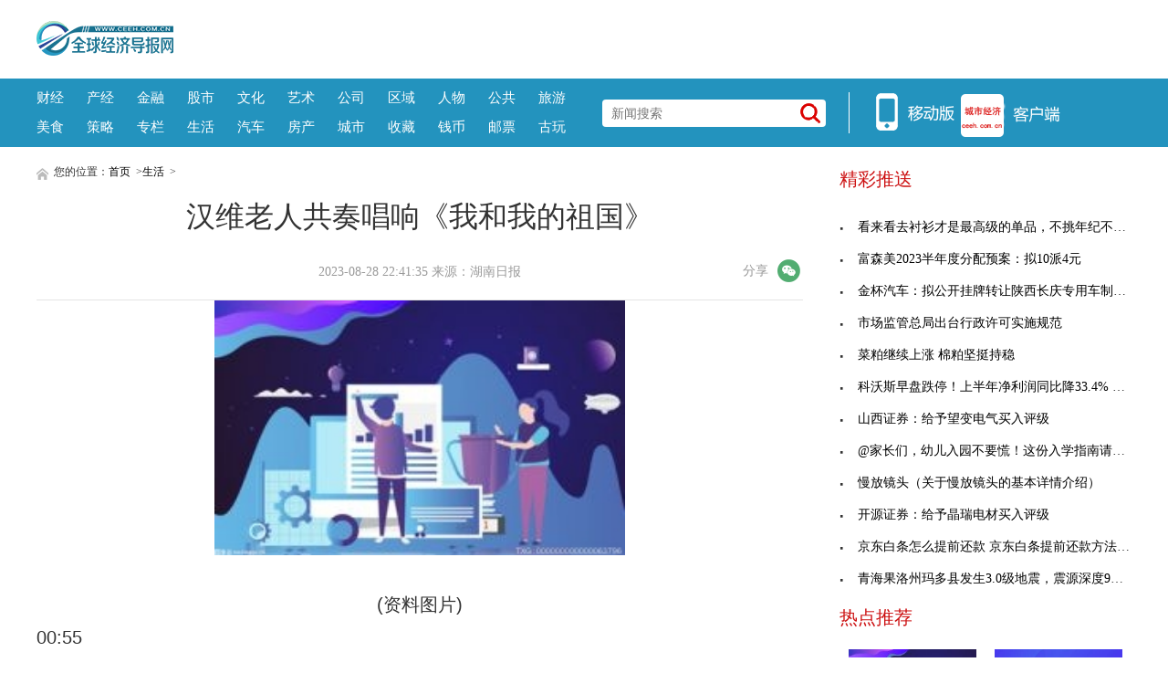

--- FILE ---
content_type: text/html
request_url: http://life.ceeh.com.cn/2023-08-28/141785.html
body_size: 7370
content:
<!DOCTYPE html>
<html lang="zh-CN">
    <head>
    <meta charset="utf-8">
    <meta http-equiv="X-UA-Compatible" content="IE=edge">
    <meta name="viewport" content="width=device-width">
    <base target="_blank"/>
    <title>汉维老人共奏唱响《我和我的祖国》_全球经济导报网</title>
    <meta name="keywords" content="全球经济导报网,城市经济,市场经济,经济新闻,理财资讯,股票资讯,区域经济,金融信息">
    <meta name="description" content="00:55近日，新疆吐鲁番千佛洞景区，汉族和维族老人一起弹奏、唱起《我">
    <!-- style -->
    <link rel="stylesheet" href="http://www.ceeh.com.cn/static/css/style.css">
    <!-- script -->
    <script type="text/javascript" src="http://www.ceeh.com.cn/static/js/uaredirect.js"></script>
    <script>
      if(location.href.search(/www/)>=0){
        uaredirect(location.href.replace(/(http|https):\/\/www/, 'http://m'));
      } else{
        uaredirect(location.href.replace(/(http|https):\/\/.*?\.ceeh\.com\.cn/, 'http://m.ceeh.com.cn/shenghuo'));
      }
    </script>
    </head>
    <style>
        .article .article-content img{max-width: 500px !important;height: auto !important;margin: auto;display: block;}
        .article .article-content{text-indent: 2em;}
    </style>
    <body>
<style>
.header-top .logo-bg{top: 23px;}
.header-top{padding: 0px;}
.header-top .logo{width: auto;height: auto;}
</style>
<!-- header -->
<!-- header-top -->
<div class="header-top">
	<div class="logo">
		<a href="http://www.ceeh.com.cn/?b=0" target="_blank"><img class="logo-bg" src="http://www.ceeh.com.cn/static/picture/logo.png?" alt=""></a>
	</div>
	<script async src="//pagead2.googlesyndication.com/pagead/js/adsbygoogle.js"></script>
<!-- 970*90 -->
<ins class="adsbygoogle"
     style="display:inline-block;width:800px;height:80px"
     data-ad-client="ca-pub-2539936277555907"
     data-ad-slot="1304853475"></ins>
<script>
(adsbygoogle = window.adsbygoogle || []).push({});
</script>
</div>
<!-- header-nav -->
<div class="header-nav clearfix">
	<div class="inner">
      <ul class="navul"> 
      			<li><a href="http://www.ceeh.com.cn/finance/" target="_blank">财经</a></li>
      			<li><a href="http://www.ceeh.com.cn/chanjing/" target="_blank">产经</a></li>
      			<li><a href="http://www.ceeh.com.cn/jinrong/" target="_blank">金融</a></li>
      			<li><a href="http://www.ceeh.com.cn/gushi/" target="_blank">股市</a></li>
      			<li><a href="http://www.ceeh.com.cn/wenhua/" target="_blank">文化</a></li>
      			<li><a href="http://www.ceeh.com.cn/art/" target="_blank">艺术</a></li>
      			<li><a href="http://www.ceeh.com.cn/company/" target="_blank">公司</a></li>
      			<li><a href="http://www.ceeh.com.cn/quyu/" target="_blank">区域</a></li>
      			<li><a href="http://www.ceeh.com.cn/renwu/" target="_blank">人物</a></li>
      			<li><a href="http://www.ceeh.com.cn/pulic/" target="_blank">公共</a></li>
      			<li><a href="http://www.ceeh.com.cn/travel/" target="_blank">旅游</a></li>
      			<li><a href="http://www.ceeh.com.cn/meishi/" target="_blank">美食</a></li>
      			<li><a href="http://www.ceeh.com.cn/celue/" target="_blank">策略</a></li>
      			<li><a href="http://www.ceeh.com.cn/zhuanlan/" target="_blank">专栏</a></li>
      			<li><a href="http://www.ceeh.com.cn/life/" target="_blank">生活</a></li>
      			<li><a href="http://www.ceeh.com.cn/car/" target="_blank">汽车</a></li>
      			<li><a href="http://www.ceeh.com.cn/house/" target="_blank">房产</a></li>
      			<li><a href="http://www.ceeh.com.cn/chengshi/" target="_blank">城市</a></li>
           <li><a href="http://www.ceeh.com.cn/sczx/" target="_blank">收藏</a></li>
           <li><a href="http://www.ceeh.com.cn/qbsc/" target="_blank">钱币</a></li>
      			<li><a href="http://www.ceeh.com.cn/ypsc/" target="_blank">邮票</a></li>
      			<li><a href="http://www.ceeh.com.cn/guwan/" target="_blank">古玩</a></li>
          </ul>
		<div class="search">
      <form action="http://www.duosou.net/" method="get" target="_blank"  autocomplete="off">
			<input name="keyword" type="text" placeholder="新闻搜索">
      <button type="submit" class="icon-search"></button>
      </form>
		</div>
		<div class="split-line">
		</div>
		<div class="icon-main">
			<a class="nav-icon icon-hover">
			<img src="http://www.ceeh.com.cn/static/picture/icon_app.png">
			</a>
			<a href="http://m.ceeh.com.cn" class="nav-icon" target="_blank">
			<img src="http://www.ceeh.com.cn/static/picture/icon_web.png">
			</a>
		</div>
	</div>
</div>
<!-- end header --><!-- content --> 
<!-- normal content  -->
<div class="content normal">
<!-- content left-->
<div class="content-left">
      <div class="breadnav"> <a href="http://www.ceeh.com.cn/?b=0" target="_blank"><img src="http://www.ceeh.com.cn/static/picture/icon_home.png" alt="" target="_blank"></a> 您的位置：<a href="http://www.ceeh.com.cn/?b=0">首页</a> &gt;<a href="http://life.ceeh.com.cn/">生活</a> >  </div>
      <div class="article">
    <h1 class="article-title">汉维老人共奏唱响《我和我的祖国》</h1>
    <div class="article-source clearfix">
          <div class="atime"> 2023-08-28 22:41:35 来源：湖南日报 </div>
		  <link rel="stylesheet" href="http://www.ceeh.com.cn/static/css/weixin.css?2020" />
						<script src="http://www.ceeh.com.cn/static/js/jquery-3.4.1.min.js" type="text/javascript" charset="utf-8"></script>
						<script src="http://www.ceeh.com.cn/static/js/jquery.qrcode.min.js" type="text/javascript" charset="utf-8"></script>
						<script src="http://www.ceeh.com.cn/static/js/weixin.js" type="text/javascript" charset="utf-8"></script>
						<div class="article_info">
							<div class="share">
								<em>分享</em>
								<i class="wx" id="js-share-weixin">微信</i>
								<div class="qrcode_wrap hidden" id="js-qrcode-wrap">
									<a href="javascript:;" target="_self" class="qrcode_close" id="js-qrcode-close" title="关闭">×</a>
									<div id="js-qrcode-img"></div>
									<p>用微信扫码二维码</p>
									<p>分享至好友和朋友圈</p>
								</div>
							</div>
						</div>
        </div>
    <div class="article-content"> <p style="text-align: center"><img style="display:block;margin:auto;" width="450" src="http://www.cjcn.com/uploadfile/2022/0610/20220610020212966.jpg" /></br>(资料图片)</p>00:55<p>近日，新疆吐鲁番千佛洞景区，汉族和维族老人一起弹奏、唱起《我和我的祖国》，场面温馨感人。</p><p>视频：老刘</p><p>剪辑：汤旖</p>		<p class="content_biaoqian">标签：
	 
	</p>
	<style>
	.content_biaoqian ,.content_biaoqian a ,.content_biaoqian a span{color:#fff !important;font-size:14px;}
	</style>
	</div>
    <p><img src="http://www.ceeh.com.cn/static/images/sm.jpg" style="width: 600px !important;height: 80px !important;"></p>
    <div id="SOHUCS" sid="comment-4-1-407984"></div>
  </div>
      <div class="others">
    <div class="others-half">
          <h3>相关文章</h3>
          <ul class="others-ul others-ul-dot">
                              <li><a href="http://life.ceeh.com.cn/2023-08-28/141785.html" title="汉维老人共奏唱响《我和我的祖国》" target="_blank">汉维老人共奏唱响《我和我的祖国》</a></li>
                <li><a href="http://www.ceeh.com.cn/life/2023-08-28/141784.html" title="430不锈钢和304不锈钢（430不锈钢和304的哪个好）" target="_blank">430不锈钢和304不锈钢（430不锈钢和304的哪个好）</a></li>
                <li><a href="http://info.ceeh.com.cn/2023-08-28/141783.html" title="看来看去衬衫才是最高级的单品，不挑年纪不挑人，百搭又简约" target="_blank">看来看去衬衫才是最高级的单品，不挑年纪不挑人，百</a></li>
                <li><a href="http://www.ceeh.com.cn/pulic/2023-08-28/141782.html" title="RISC-V专利联盟正式启动 临港新片区凭借“先发优势”打造产业高地" target="_blank">RISC-V专利联盟正式启动 临港新片区凭借&ldquo;先发优势</a></li>
                <li><a href="http://life.ceeh.com.cn/2023-08-28/141781.html" title="1500多公里！00后姑娘从北京骑摩托来浙江上学" target="_blank">1500多公里！00后姑娘从北京骑摩托来浙江上学</a></li>
                <li><a href="http://diaocha.ceeh.com.cn/diaocha/2023-08-28/141780.html" title="2023款吉利缤瑞COOL冠军版正式上市 售8.98万元" target="_blank">2023款吉利缤瑞COOL冠军版正式上市 售8.98万元</a></li>
                <li><a href="http://www.ceeh.com.cn/life/2023-08-28/141779.html" title="探索人工智能等驱动大规模因材施教 沪教育部门打造青少年“科创绿洲”" target="_blank">探索人工智能等驱动大规模因材施教 沪教育部门打造</a></li>
                <li><a href="http://info.ceeh.com.cn/2023-08-28/141778.html" title="富森美2023半年度分配预案：拟10派4元" target="_blank">富森美2023半年度分配预案：拟10派4元</a></li>
                <li><a href="http://www.ceeh.com.cn/pulic/2023-08-28/141777.html" title="236节课程精彩纷呈！马峦街道青少年文体夏令营结营" target="_blank">236节课程精彩纷呈！马峦街道青少年文体夏令营结营</a></li>
                <li><a href="http://life.ceeh.com.cn/2023-08-28/141776.html" title="麦澜德：上半年研发投入增长59%  产品、技术积累构建长期价值" target="_blank">麦澜德：上半年研发投入增长59%  产品、技术积累</a></li>
                <li><a href="http://diaocha.ceeh.com.cn/diaocha/2023-08-28/141775.html" title="牡丹江市老年大学招生简章?" target="_blank">牡丹江市老年大学招生简章?</a></li>
                <li><a href="http://www.ceeh.com.cn/life/2023-08-28/141774.html" title="民生证券给予派林生物推荐评级 2023年半年报点评：2023H1采浆量近550吨 有望跻身血制品行业第一梯队" target="_blank">民生证券给予派林生物推荐评级 2023年半年报点评：</a></li>
                <li><a href="http://info.ceeh.com.cn/2023-08-28/141773.html" title="金杯汽车：拟公开挂牌转让陕西长庆专用车制造有限公司51%股权" target="_blank">金杯汽车：拟公开挂牌转让陕西长庆专用车制造有限公</a></li>
                <li><a href="http://www.ceeh.com.cn/pulic/2023-08-28/141772.html" title="2023绿色低碳高质量发展大会丨环保纯质纸、牛皮纸铅笔……会场布置中的这些细节绿色又低碳" target="_blank">2023绿色低碳高质量发展大会丨环保纯质纸、牛皮纸铅</a></li>
                <li><a href="http://life.ceeh.com.cn/2023-08-28/141771.html" title="广西贺州中院：以司法速度和温度助力优化法治化营商环境" target="_blank">广西贺州中院：以司法速度和温度助力优化法治化营商</a></li>
                <li><a href="http://diaocha.ceeh.com.cn/diaocha/2023-08-28/141770.html" title="史料发现吴三桂竟然真的差点打的满清亡国，事实真相让人颠覆认知" target="_blank">史料发现吴三桂竟然真的差点打的满清亡国，事实真相</a></li>
                <li><a href="http://www.ceeh.com.cn/life/2023-08-28/141769.html" title="澳门·行丨爆满！" target="_blank">澳门·行丨爆满！</a></li>
                <li><a href="http://info.ceeh.com.cn/2023-08-28/141768.html" title="市场监管总局出台行政许可实施规范" target="_blank">市场监管总局出台行政许可实施规范</a></li>
                <li><a href="http://www.ceeh.com.cn/pulic/2023-08-28/141767.html" title="5-Sulfo-2,3,3-trimethyl indolenine sodium salt是一种有机合成中间体，132557-" target="_blank">5-Sulfo-2,3,3-trimethyl indolenine sodium sal</a></li>
                <li><a href="http://www.ceeh.com.cn/chengshi/2023/0828/082023_141766.html" title="2023第六届汽后西湖峰会在杭州塘栖圆满落幕" target="_blank">2023第六届汽后西湖峰会在杭州塘栖圆满落幕</a></li>
                      </ul>
        </div>
    <div class="others-half">
          <h3>编辑推荐</h3>
          <ul class="others-ul others-ul-dot">
                              <li><a href="http://life.ceeh.com.cn/2023-08-28/141765.html" title="唐山皮影乐园开放时间（2023年）" target="_blank">唐山皮影乐园开放时间（2023年）</a></li>
                <li><a href="http://diaocha.ceeh.com.cn/diaocha/2023-08-28/141764.html" title="丹东夏季篮球对抗赛线下购票地点在哪？" target="_blank">丹东夏季篮球对抗赛线下购票地点在哪？</a></li>
                <li><a href="http://www.ceeh.com.cn/life/2023-08-28/141763.html" title="龙岗数字创意产业走廊与桂林、龙岩两家文化产业园三方共建签约" target="_blank">龙岗数字创意产业走廊与桂林、龙岩两家文化产业园三</a></li>
                <li><a href="http://info.ceeh.com.cn/2023-08-28/141762.html" title="菜粕继续上涨  棉粕坚挺持稳" target="_blank">菜粕继续上涨  棉粕坚挺持稳</a></li>
                <li><a href="http://www.ceeh.com.cn/pulic/2023-08-28/141761.html" title="美股万年长青股是谁？家得宝和微软，HD历史涨幅15447倍，微软" target="_blank">美股万年长青股是谁？家得宝和微软，HD历史涨幅1544</a></li>
                <li><a href="http://finance.ceeh.com.cn/2023-08-28/141760.html" title="山西煤企科学增产 扛牢保供责任" target="_blank">山西煤企科学增产 扛牢保供责任</a></li>
                <li><a href="http://finance.ceeh.com.cn/2023-08-28/141759.html" title="华阳集团建成92处智能化采掘工作面" target="_blank">华阳集团建成92处智能化采掘工作面</a></li>
                <li><a href="http://finance.ceeh.com.cn/2023-08-28/141758.html" title="国内煤炭需求同比较快增长 煤电兜底保障能力持续增强" target="_blank">国内煤炭需求同比较快增长 煤电兜底保障能力持续增</a></li>
                <li><a href="http://life.ceeh.com.cn/2023-08-28/141757.html" title="绿城中国午后涨近7% 上半年纯利同比增长超41%" target="_blank">绿城中国午后涨近7% 上半年纯利同比增长超41%</a></li>
                <li><a href="http://diaocha.ceeh.com.cn/diaocha/2023-08-28/141756.html" title="基金分红之后净值会下跌吗？基金分红之后净值会下降吗？" target="_blank">基金分红之后净值会下跌吗？基金分红之后净值会下降</a></li>
                <li><a href="http://www.ceeh.com.cn/life/2023-08-28/141755.html" title="离婚证没有离婚协议书怎么办" target="_blank">离婚证没有离婚协议书怎么办</a></li>
                <li><a href="http://info.ceeh.com.cn/2023-08-28/141754.html" title="科沃斯早盘跌停！上半年净利润同比降33.4% 洗地机均价下滑" target="_blank">科沃斯早盘跌停！上半年净利润同比降33.4% 洗地机</a></li>
                <li><a href="http://www.ceeh.com.cn/pulic/2023-08-28/141753.html" title="解读丨破发、破净、不分红的都不让减！最严减持新规下，超两千家公司不达标" target="_blank">解读丨破发、破净、不分红的都不让减！最严减持新规</a></li>
                <li><a href="http://life.ceeh.com.cn/2023-08-28/141752.html" title="杭州亚运会运动员餐厅菜单确定，看看都有啥？" target="_blank">杭州亚运会运动员餐厅菜单确定，看看都有啥？</a></li>
                <li><a href="http://diaocha.ceeh.com.cn/diaocha/2023-08-28/141751.html" title="交流·关怀·规划 | 新哲文院2023-2024学年新生座谈会" target="_blank">交流·关怀·规划 | 新哲文院2023-2024学年新生座谈会</a></li>
                <li><a href="http://www.ceeh.com.cn/life/2023-08-28/141750.html" title="福建莆田：台风临近 边检加强出入境口岸巡查" target="_blank">福建莆田：台风临近 边检加强出入境口岸巡查</a></li>
                <li><a href="http://info.ceeh.com.cn/2023-08-28/141749.html" title="山西证券：给予望变电气买入评级" target="_blank">山西证券：给予望变电气买入评级</a></li>
                <li><a href="http://www.ceeh.com.cn/chengshi/2023/0828/082023_141748.html" title="合规晋行时 | 大成小论“合规时代下国企面临的机遇与挑战论坛”在太原成功举办" target="_blank">合规晋行时 | 大成小论&ldquo;合规时代下国企面临的机</a></li>
                <li><a href="http://www.ceeh.com.cn/pulic/2023-08-28/141747.html" title="协调注意是交流的基础" target="_blank">协调注意是交流的基础</a></li>
                <li><a href="http://life.ceeh.com.cn/2023-08-28/141746.html" title="成都交警网违章查询 成都交通违章查询" target="_blank">成都交警网违章查询 成都交通违章查询</a></li>
                      </ul>
        </div>
  </div>
    </div>
<!-- article  right-->
<div class="content-right xyk_pl">
<div class="show_adver"><div class="adver_3"><script type="text/javascript" src="http://user.042.cn/adver/adver.js"></script><script type="text/javascript">getAdvert(".adver_3",1,"300px","300px");</script></div></div>
  <div class="newsclass-section">
    <div class="newsclass-title"> 精彩推送 </div>
    <ul class="newsclass-section-ul">
                  <li><a href="http://info.ceeh.com.cn/2023-08-28/141783.html" title="看来看去衬衫才是最高级的单品，不挑年纪不挑人，百搭又简约" target="_blank"><i class="icon-li"></i>看来看去衬衫才是最高级的单品，不挑年纪不挑人，百</a></li>
            <li><a href="http://info.ceeh.com.cn/2023-08-28/141778.html" title="富森美2023半年度分配预案：拟10派4元" target="_blank"><i class="icon-li"></i>富森美2023半年度分配预案：拟10派4元</a></li>
            <li><a href="http://info.ceeh.com.cn/2023-08-28/141773.html" title="金杯汽车：拟公开挂牌转让陕西长庆专用车制造有限公司51%股权" target="_blank"><i class="icon-li"></i>金杯汽车：拟公开挂牌转让陕西长庆专用车制造有限公</a></li>
            <li><a href="http://info.ceeh.com.cn/2023-08-28/141768.html" title="市场监管总局出台行政许可实施规范" target="_blank"><i class="icon-li"></i>市场监管总局出台行政许可实施规范</a></li>
            <li><a href="http://info.ceeh.com.cn/2023-08-28/141762.html" title="菜粕继续上涨  棉粕坚挺持稳" target="_blank"><i class="icon-li"></i>菜粕继续上涨  棉粕坚挺持稳</a></li>
            <li><a href="http://info.ceeh.com.cn/2023-08-28/141754.html" title="科沃斯早盘跌停！上半年净利润同比降33.4% 洗地机均价下滑" target="_blank"><i class="icon-li"></i>科沃斯早盘跌停！上半年净利润同比降33.4% 洗地机</a></li>
            <li><a href="http://info.ceeh.com.cn/2023-08-28/141749.html" title="山西证券：给予望变电气买入评级" target="_blank"><i class="icon-li"></i>山西证券：给予望变电气买入评级</a></li>
            <li><a href="http://info.ceeh.com.cn/2023-08-28/141743.html" title="@家长们，幼儿入园不要慌！这份入学指南请收藏" target="_blank"><i class="icon-li"></i>@家长们，幼儿入园不要慌！这份入学指南请收藏</a></li>
            <li><a href="http://info.ceeh.com.cn/2023-08-28/141733.html" title="慢放镜头（关于慢放镜头的基本详情介绍）" target="_blank"><i class="icon-li"></i>慢放镜头（关于慢放镜头的基本详情介绍）</a></li>
            <li><a href="http://info.ceeh.com.cn/2023-08-28/141728.html" title="开源证券：给予晶瑞电材买入评级" target="_blank"><i class="icon-li"></i>开源证券：给予晶瑞电材买入评级</a></li>
            <li><a href="http://info.ceeh.com.cn/2023-08-28/141723.html" title="京东白条怎么提前还款 京东白条提前还款方法介绍" target="_blank"><i class="icon-li"></i>京东白条怎么提前还款 京东白条提前还款方法介绍</a></li>
            <li><a href="http://info.ceeh.com.cn/2023-08-27/141718.html" title="青海果洛州玛多县发生3.0级地震，震源深度9千米" target="_blank"><i class="icon-li"></i>青海果洛州玛多县发生3.0级地震，震源深度9千米</a></li>
                </ul>
  </div>
<!--谷歌广告-->
<style>
.guge{width: 300px;height: 270px;}	
</style>
  <div class="show_adver"><div class="adver_3"><script type="text/javascript" src="http://user.042.cn/adver/adver.js"></script><script type="text/javascript">getAdvert(".adver_3",1,"300px","300px");</script></div></div>
<!--谷歌广告-->	
  <div class="newsclass-section mb30">
    <div class="newsclass-title mb30"> 热点推荐 </div>
    <div class="clearfix">        <a class="pic-r-item" href="http://life.ceeh.com.cn/2023-08-28/141785.html" title="汉维老人共奏唱响《我和我的祖国》" target="_blank"> <img src="http://www.cjcn.com/uploadfile/2022/0610/20220610020212966.jpg" style="width: 100%; height: 110px;"> <span>汉维老人共奏唱响《我和我的祖国》</span> </a>  <a class="pic-r-item" href="http://life.ceeh.com.cn/2023-08-28/141781.html" title="1500多公里！00后姑娘从北京骑摩托来浙江上学" target="_blank"> <img src="http://www.lygmedia.com/uploadfile/2022/0923/20220923104001836.jpg" style="width: 100%; height: 110px;"> <span>1500多公里！00后姑娘从北京骑摩托来</span> </a>  <a class="pic-r-item" href="http://life.ceeh.com.cn/2023-08-28/141776.html" title="麦澜德：上半年研发投入增长59%  产品、技术积累构建长期价值" target="_blank"> <img src="http://www.jxyuging.com/uploadfile/2022/0923/20220923105416562.jpg" style="width: 100%; height: 110px;"> <span>麦澜德：上半年研发投入增长59%  </span> </a>  <a class="pic-r-item" href="http://life.ceeh.com.cn/2023-08-28/141771.html" title="广西贺州中院：以司法速度和温度助力优化法治化营商环境" target="_blank"> <img src="http://img.tiantaivideo.com/2022/0610/20220610111617804.jpg" style="width: 100%; height: 110px;"> <span>广西贺州中院：以司法速度和温度助力</span> </a>  <a class="pic-r-item" href="http://life.ceeh.com.cn/2023-08-28/141765.html" title="唐山皮影乐园开放时间（2023年）" target="_blank"> <img src="http://adminimg.szweitang.cn/2022/0923/20220923095134870.jpg" style="width: 100%; height: 110px;"> <span>唐山皮影乐园开放时间（2023年）</span> </a>  <a class="pic-r-item" href="http://life.ceeh.com.cn/2023-08-28/141757.html" title="绿城中国午后涨近7% 上半年纯利同比增长超41%" target="_blank"> <img src="http://img.dcgqt.com/2022/0610/20220610013416518.jpg" style="width: 100%; height: 110px;"> <span>绿城中国午后涨近7% 上半年纯利同比</span> </a>  <a class="pic-r-item" href="http://life.ceeh.com.cn/2023-08-28/141752.html" title="杭州亚运会运动员餐厅菜单确定，看看都有啥？" target="_blank"> <img src="http://img.yazhou.964.cn/2022/0610/20220610102409399.jpg" style="width: 100%; height: 110px;"> <span>杭州亚运会运动员餐厅菜单确定，看看</span> </a>  <a class="pic-r-item" href="http://life.ceeh.com.cn/2023-08-28/141746.html" title="成都交警网违章查询 成都交通违章查询" target="_blank"> <img src="http://www.lygmedia.com/uploadfile/2022/0923/20220923103853871.jpg" style="width: 100%; height: 110px;"> <span>成都交警网违章查询 成都交通违章查询</span> </a>        </div>
  </div>
<!--谷歌广告-->
  <div class="show_adver"><div class="adver_3"><script type="text/javascript" src="http://user.042.cn/adver/adver.js"></script><script type="text/javascript">getAdvert(".adver_3",1,"300px","300px");</script></div></div>
<!--谷歌广告-->	
  <div class="newsclass-section">
    <div class="newsclass-title"> 大家爱看 <span class="english">Top</span> </div>
    <ul class="newsclass-section-ul">
                  <li><a href="http://finance.ceeh.com.cn/2023-08-28/141760.html" title="山西煤企科学增产 扛牢保供责任" target="_blank"> <span class="span-no top3">1</span>山西煤企科学增产 扛牢保供责任</a></li>
            <li><a href="http://finance.ceeh.com.cn/2023-08-28/141759.html" title="华阳集团建成92处智能化采掘工作面" target="_blank"> <span class="span-no top3">2</span>华阳集团建成92处智能化采掘工作面</a></li>
            <li><a href="http://finance.ceeh.com.cn/2023-08-28/141758.html" title="国内煤炭需求同比较快增长 煤电兜底保障能力持续增强" target="_blank"> <span class="span-no top3">3</span>国内煤炭需求同比较快增长 煤电兜底保障能力持续增</a></li>
            <li><a href="http://finance.ceeh.com.cn/2023-08-28/141739.html" title="涉瓦斯、一氧化碳报警，陕西多家煤矿被警示曝光..." target="_blank"> <span class="span-no ">4</span>涉瓦斯、一氧化碳报警，陕西多家煤矿被警示曝光...</a></li>
            <li><a href="http://finance.ceeh.com.cn/2023-08-28/141738.html" title="通知！山西中煤东坡煤业有限公司复产" target="_blank"> <span class="span-no ">5</span>通知！山西中煤东坡煤业有限公司复产</a></li>
            <li><a href="http://finance.ceeh.com.cn/2023-08-28/141737.html" title="今年前7月我国从澳大利亚进口煤炭数量同比大增" target="_blank"> <span class="span-no ">6</span>今年前7月我国从澳大利亚进口煤炭数量同比大增</a></li>
            <li><a href="http://finance.ceeh.com.cn/2023-08-28/141736.html" title="山东省发布进一步做好矿山安全生产工作的紧急通知" target="_blank"> <span class="span-no ">7</span>山东省发布进一步做好矿山安全生产工作的紧急通知</a></li>
            <li><a href="http://finance.ceeh.com.cn/2023-08-28/141735.html" title="煤炭需求端难有实质性改善" target="_blank"> <span class="span-no ">8</span>煤炭需求端难有实质性改善</a></li>
            <li><a href="http://finance.ceeh.com.cn/2023-08-26/141663.html" title="陕煤集团榆北煤业：智能快掘的“谋变与进击”之路" target="_blank"> <span class="span-no ">9</span>陕煤集团榆北煤业：智能快掘的“谋变与进击”之路</a></li>
            <li><a href="http://finance.ceeh.com.cn/2023-08-26/141662.html" title="冀中股份聚隆化工5万吨液体化学品码头改造工程可行性研究全面启动" target="_blank"> <span class="span-no ">10</span>冀中股份聚隆化工5万吨液体化学品码头改造工程可行</a></li>
                </ul>
  </div>
</div>
</div>
<!-- end article  --><!-- footer -->
<!-- copyright -->
<div class="copyright beian">

 
</div>
<!-- back top -->
<div class="bottom_tools">
<a id="scrollUp" href="javascript:;" title="飞回顶部"></a>
</div>
<script>
(function(){
    var bp = document.createElement('script');
    var curProtocol = window.location.protocol.split(':')[0];
    if (curProtocol === 'https') {
        bp.src = 'https://zz.bd/static.com/linksubmit/push.js';        
    }
    else {
        bp.src = 'http://push.zhanzhang.baidu.com/push.js';
    }
    var s = document.getElementsByTagName("script")[0];
    s.parentNode.insertBefore(bp, s);
})();
</script>
<script>
var _hmt = _hmt || [];
(function() {
  var hm = document.createElement("script");
  hm.src = "https://hm.baidu.com/hm.js?7592c8071cc6cbb16bcfd5e390bcc542";
  var s = document.getElementsByTagName("script")[0]; 
  s.parentNode.insertBefore(hm, s);
})();
</script>

<!-- end footer -->
<script charset="UTF-8" language="javascript" src="//data.dzxwnews.com/a.php"></script>
</body>
</html>

--- FILE ---
content_type: text/html; charset=utf-8
request_url: https://www.google.com/recaptcha/api2/aframe
body_size: 249
content:
<!DOCTYPE HTML><html><head><meta http-equiv="content-type" content="text/html; charset=UTF-8"></head><body><script nonce="jfLojFdEBT3PXlNCBZaA7w">/** Anti-fraud and anti-abuse applications only. See google.com/recaptcha */ try{var clients={'sodar':'https://pagead2.googlesyndication.com/pagead/sodar?'};window.addEventListener("message",function(a){try{if(a.source===window.parent){var b=JSON.parse(a.data);var c=clients[b['id']];if(c){var d=document.createElement('img');d.src=c+b['params']+'&rc='+(localStorage.getItem("rc::a")?sessionStorage.getItem("rc::b"):"");window.document.body.appendChild(d);sessionStorage.setItem("rc::e",parseInt(sessionStorage.getItem("rc::e")||0)+1);localStorage.setItem("rc::h",'1768775055550');}}}catch(b){}});window.parent.postMessage("_grecaptcha_ready", "*");}catch(b){}</script></body></html>

--- FILE ---
content_type: text/css
request_url: http://www.ceeh.com.cn/static/css/weixin.css?2020
body_size: 1354
content:
/*--- reset ---*/

html,
body,
div,
span,
applet,
object,
iframe,
h1,
h2,
h3,
h4,
h5,
h6,
p,
blockquote,
pre,
a,
abbr,
acronym,
address,
big,
cite,
code,
del,
dfn,
em,
img,
ins,
kbd,
q,
s,
samp,
small,
strike,
strong,
sub,
sup,
tt,
var,
b,
u,
i,
center,
dl,
dt,
dd,
ol,
ul,
li,
fieldset,
form,
input,
select,
textarea,
label,
legend,
article,
aside,
canvas,
details,
embed,
figure,
figcaption,
footer,
header,
hgroup,
menu,
nav,
output,
ruby,
section,
summary,
time,
mark,
audio,
video {
	margin: 0;
	padding: 0;
	border: 0;
	font-size: 100%;
	font: inherit;
	vertical-align: baseline;
}

table,
caption,
tbody,
tfoot,
thead,
tr,
th,
td {
	margin: 0;
	padding: 0;
	font-size: 100%;
	font: inherit;
	vertical-align: baseline;
}

table {
	border-collapse: collapse;
	border-spacing: 0;
}

ol,
ul {
	list-style: none;
}

a {
	text-decoration: none;
	cursor: pointer;
}

img {
	vertical-align: top;
}

input,
select,
textarea {
	margin: 0;
	padding: 0;
	font-size: 100%;
	font: inherit;
	-webkit-tap-highlight-color: transparent;
	tap-highlight-color: transparent;
	outline: 0;
	box-shadow: none;
}

html {
	word-wrap: break-word;
	word-break: break-all;
	-webkit-text-size-adjust: 100%;
	text-size-adjust: 100%;
}

html {
	font: 14px/1.5 "PingFang SC", Helvetica, Arial, "Hiragino Sans GB", "Microsoft Yahei", STHeiTi, sans-serif;
	color: #333;
	-webkit-font-smoothing: antialiased;
	-moz-osx-font-smoothing: grayscale;
}

a:focus,
a:active,
a:hover {
	outline: 0;
}

a {
	color: #000;
	text-decoration: none;
}

a:hover {
	color: #D40300;
	text-decoration: none;
}

img {
	display: inline-block;
	vertical-align: middle;
}

.clearfix:after {
	content: ".";
	display: block;
	height: 0;
	clear: both;
	visibility: hidden;
	overflow: hidden;
}

.clearfix {
	display: inline-block;
}

.clearfix {
	zoom: 1;
	display: block;
}

.hidden {
	display: none;
}


/*article*/

.article_info {
	display: inline-block;
	float: right;
	position: absolute;
	right: 0;
	margin-top: -24px;
}

.article_info .dozoom {
	position: relative;
	color: #000;
	float: right;
}

.article_info .dozoom a {
	display: inline-block;
	vertical-align: top;
	margin-right: 32px;
}

.article_info .dozoom:after {
	position: absolute;
	left: 35px;
	top: 5px;
	content: "";
	width: 1px;
	height: 15px;
	background-color: #8D8D8D;
}

.article_info .share {
	line-height: 25px;
	text-align: center;
	display: inline-block;
	width: 70px;
	position: relative;
}

.article_info .share em {
	display: inline-block;
	vertical-align: top;
}

.article_info .share i {
	vertical-align: top;
	margin-left: 6px;
	display: inline-block;
	width: 25px;
	height: 25px;
	background-position: 50% 50%;
	background-repeat: no-repeat;
	background-size: contain;
	overflow: hidden;
	text-indent: -200px;
	cursor: pointer;
}

.article_info .share i.wb {
	background-image: url(../images/v21_article_wb@2x.png);
}

.article_info .share i.wx {
	background-image: url(../images/v21_article_wx@2x.png);
}

.article_info .share i.pyq {}

.article_info .share .qrcode_wrap {
	z-index: 1;
	width: 160px;
	height: 200px;
	padding: 20px 20px 0;
	position: absolute;
	right: 10px;
	top: 40px;
	background: #fff;
	border: solid 1px #ddd;
	border-radius: 4px;
	line-height: 20px;
	color: #333;
	font-size: 12px;
	font-weight: normal;
	color: #666;
}

.article_info .share .qrcode_close {
	width: 15px;
	height: 15px;
	position: absolute;
	right: 2px;
	top: 2px;
	font-size: 15px;
	line-height: 13px;
}